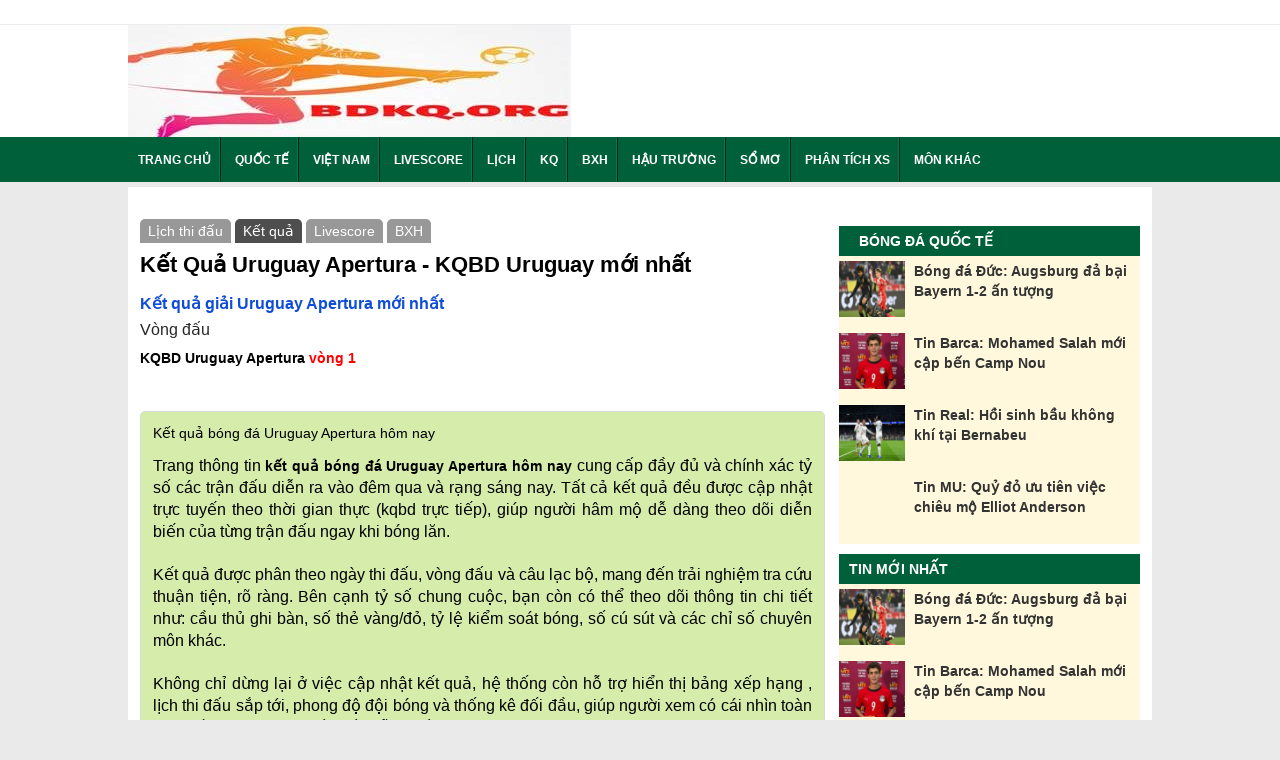

--- FILE ---
content_type: text/html; charset=UTF-8
request_url: https://bdkq.org/ket-qua-bong-da-uruguay-apertura/
body_size: 5365
content:
<!doctype html>
<html lang="vi">
<head>
	<meta charset="UTF-8">
	<meta name="viewport" content="width=device-width, initial-scale=1">
	<link rel="shortcut icon" href="https://bdkq.org/wp-content/uploads/2021/10/cropped-logo-1.jpg" type="image/x-icon" />
	<link rel="profile" href="https://gmpg.org/xfn/11">

	<link rel="stylesheet" href="https://bdkq.org/wp-content/themes/bongdaxoso/css/style.css" />
	<link type="text/css" rel="stylesheet" href="https://bdkq.org/wp-content/themes/bongdaxoso/css/custom.css">
	<!-- Custom -->
	<link type="text/css" rel="stylesheet" href="https://bdkq.org/wp-content/themes/bongdaxoso/css/my_styles.css">
	<script type="text/javascript"  src="https://bdkq.org/wp-content/themes/bongdaxoso/js/jquery-1.7.1.min.js"></script>
	
		<meta property="og:image:secure_url" content="https://bdkq.org/wp-content/uploads/2021/10/ket-qua-bong-da.jpg" />
	<meta property="og:image" content="https://bdkq.org/wp-content/uploads/2021/10/ket-qua-bong-da.jpg.jpg" />
	<!-- TL SEO -->
	<meta name='robots' content='index,follow' />
	<title>Kết quả Uruguay Apertura trực tuyến, xem kqbd </title>
	<meta name="description" content="Cập nhật kqbd Uruguay Apertura hôm nay, xem tỷ số trực tiếp, kết quả bóng đá  đêm qua, rạng sáng nay đầy đủ."/>
	<meta name='robots' content='index,follow' />
	<link rel="canonical" href="https://bdkq.org/ket-qua-bong-da-uruguay-apertura/" />
	<meta property="og:locale" content="vi_VN" />
	<meta property="og:type" content="website" />
	<meta property="og:title" content="Kết quả Uruguay Apertura trực tuyến, xem kqbd " />
	<meta property="og:description" content="Cập nhật kqbd Uruguay Apertura hôm nay, xem tỷ số trực tiếp, kết quả bóng đá  đêm qua, rạng sáng nay đầy đủ." />
	<meta property="og:url" content="https://bdkq.org/ket-qua-bong-da-uruguay-apertura/" />
	<meta property="og:site_name" content="BDKQ - Kết quả bóng đá" />
	<meta property="article:tag" content="kết quả bóng đá uruguay apertura" />
	<meta property="article:tag" content="KQBD uruguay" />
	<meta property="article:tag" content="kết quả Uruguay Apertura" />
	<meta name="keywords" content="kết quả bóng đá uruguay apertura, ket qua bong da uruguay,kết quả Uruguay Apertura, Uruguay Apertura, KQBD uruguay" />
	<meta name="news_keywords" content="kết quả bóng đá uruguay apertura, ket qua bong da uruguay,kết quả Uruguay Apertura, Uruguay Apertura, KQBD uruguay" />
	<!-- / TL SEO. -->
		<!-- Google tag (gtag.js) -->
<script async src="https://www.googletagmanager.com/gtag/js?id=G-RY2BVQKP3D"></script>
<script>
  window.dataLayer = window.dataLayer || [];
  function gtag(){dataLayer.push(arguments);}
  gtag('js', new Date());

  gtag('config', 'G-RY2BVQKP3D');
</script>
</head>

<body class="page-template page-template-livescore page-template-ketquabd page-template-livescoreketquabd-php page page-id-25 wp-custom-logo">
			<div id="wapper-all-site">
			<header id="header-pc">
				<div class="top-header">
					<div class="content-page">
						<ul class="list-page-top">
												   </ul>
					</div>
				 </div>
				 <div class="top-logo-header">
					<div class="content-page">
					   <a href="https://bdkq.org" class="logo" title="KQBD | Kết quả bóng đá hôm nay">
							<img src="https://bdkq.org/wp-content/uploads/2021/10/cropped-logo-bdkq.org-1.jpg" alt="KQBD | Kết quả bóng đá hôm nay">
					   </a>
					   <div class="bg-top-header-right"></div>
					</div>
				 </div>
			</header>
			<header id="header-mobile">
			   <div class="bottom-tab">
								   </div>
			   <div class="top-link-header">
				  <a class="item-header item-logo" href="https://bdkq.org"><span class="sprite logo"></span></a>
				  <a class="item-header liverscore" href="https://bdkq.org/ket-qua-bong-da/"><span class="sprite livescore-icon"></span>KQBD</a>
				  <a class="item-header video" href="https://bdkq.org/lich-thi-dau-bong-da/"><span class="sprite magazine-icon"></span>LTD</a>
				  <a class="item-header liverscore" href="https://bdkq.org/bang-xep-hang-bong-da/"><span class="sprite livescore-icon"></span>BXH</a>
				  <a class="item-header item-menu" id="show_menu" href="javascript:void(0);"><span class="sprite menu"></span></a>
				  <a class="item-header item-close-menu hide" id="hide_menu" href="javascript:void(0);"><span class="sprite_menu close-menu"></span></a>
			   </div>
			   <div class="menu-list-item hide">
				  <ul id="menu-main-menu" class="list-menu-top"><li id="menu-item-178" class="menu-item menu-item-type-post_type menu-item-object-page menu-item-home menu-item-178"><a href="https://bdkq.org/" class="nav-link">Trang chủ</a></li>
<li id="menu-item-7" class="menu-item menu-item-type-taxonomy menu-item-object-category menu-item-7"><a href="https://bdkq.org/bong-da-quoc-te/" class="nav-link">Quốc Tế</a></li>
<li id="menu-item-8" class="menu-item menu-item-type-taxonomy menu-item-object-category menu-item-8"><a href="https://bdkq.org/bong-da-viet-nam/" class="nav-link">Việt Nam</a></li>
<li id="menu-item-189" class="menu-item menu-item-type-post_type menu-item-object-page menu-item-189"><a href="https://bdkq.org/livescore/" class="nav-link">LIVESCORE</a></li>
<li id="menu-item-53" class="menu-item menu-item-type-post_type menu-item-object-page menu-item-53"><a href="https://bdkq.org/lich-thi-dau-bong-da/" class="nav-link">Lịch</a></li>
<li id="menu-item-52" class="menu-item menu-item-type-post_type menu-item-object-page current-menu-item page_item page-item-25 current_page_item menu-item-52"><a href="https://bdkq.org/ket-qua-bong-da/" aria-current="page" class="nav-link">KQ</a></li>
<li id="menu-item-51" class="menu-item menu-item-type-post_type menu-item-object-page menu-item-51"><a href="https://bdkq.org/bang-xep-hang-bong-da/" class="nav-link">BXH</a></li>
<li id="menu-item-227" class="menu-item menu-item-type-taxonomy menu-item-object-category menu-item-227"><a href="https://bdkq.org/hau-truong-bong-da/" class="nav-link">Hậu trường</a></li>
<li id="menu-item-1352" class="menu-item menu-item-type-taxonomy menu-item-object-category menu-item-1352"><a href="https://bdkq.org/so-mo/" class="nav-link">Sổ mơ</a></li>
<li id="menu-item-2038" class="menu-item menu-item-type-taxonomy menu-item-object-category menu-item-2038"><a href="https://bdkq.org/phan-tich-xo-so/" class="nav-link">Phân tích XS</a></li>
<li id="menu-item-1879" class="menu-item menu-item-type-taxonomy menu-item-object-category menu-item-1879"><a href="https://bdkq.org/mon-the-thao-khac/" class="nav-link">Môn Khác</a></li>
</ul>				  <div class="clear"></div>
			   </div>
			   <div class="list-link-after-top">
									</div>
				<script type="text/javascript">
					jQuery(document).ready(function($) {
						$("#show_menu").click(function(){
							$(this).addClass("hide");
							$(".menu-list-item").removeClass("hide");
							$("#hide_menu").removeClass("hide");
						});
						$("#hide_menu").click(function(){
							$(this).addClass("hide");
							$(".menu-list-item").addClass("hide");
							$("#show_menu").removeClass("hide");
						});
					});
				 </script>
			</header>
			<div class="menu-top-category" id="div_top_category">
				<div class="content-page">
					<ul id="menu-main-menu" class="list-menu-top"><li class="menu-item menu-item-type-post_type menu-item-object-page menu-item-home menu-item-178"><a href="https://bdkq.org/" class="nav-link">Trang chủ</a></li>
<li class="menu-item menu-item-type-taxonomy menu-item-object-category menu-item-7"><a href="https://bdkq.org/bong-da-quoc-te/" class="nav-link">Quốc Tế</a></li>
<li class="menu-item menu-item-type-taxonomy menu-item-object-category menu-item-8"><a href="https://bdkq.org/bong-da-viet-nam/" class="nav-link">Việt Nam</a></li>
<li class="menu-item menu-item-type-post_type menu-item-object-page menu-item-189"><a href="https://bdkq.org/livescore/" class="nav-link">LIVESCORE</a></li>
<li class="menu-item menu-item-type-post_type menu-item-object-page menu-item-53"><a href="https://bdkq.org/lich-thi-dau-bong-da/" class="nav-link">Lịch</a></li>
<li class="menu-item menu-item-type-post_type menu-item-object-page current-menu-item page_item page-item-25 current_page_item menu-item-52"><a href="https://bdkq.org/ket-qua-bong-da/" aria-current="page" class="nav-link">KQ</a></li>
<li class="menu-item menu-item-type-post_type menu-item-object-page menu-item-51"><a href="https://bdkq.org/bang-xep-hang-bong-da/" class="nav-link">BXH</a></li>
<li class="menu-item menu-item-type-taxonomy menu-item-object-category menu-item-227"><a href="https://bdkq.org/hau-truong-bong-da/" class="nav-link">Hậu trường</a></li>
<li class="menu-item menu-item-type-taxonomy menu-item-object-category menu-item-1352"><a href="https://bdkq.org/so-mo/" class="nav-link">Sổ mơ</a></li>
<li class="menu-item menu-item-type-taxonomy menu-item-object-category menu-item-2038"><a href="https://bdkq.org/phan-tich-xo-so/" class="nav-link">Phân tích XS</a></li>
<li class="menu-item menu-item-type-taxonomy menu-item-object-category menu-item-1879"><a href="https://bdkq.org/mon-the-thao-khac/" class="nav-link">Môn Khác</a></li>
</ul>				</div>
			</div>
			<script type="text/javascript">
				var header = document.getElementById("div_top_category");
				// Get the offset position of the navbar
				var sticky = jQuery('.menu-top-category').offset().top;
				// Add the sticky class to the header when you reach its scroll position. Remove "sticky" when you leave the scroll position
				function funcScroll() {
				  if (window.pageYOffset > sticky) {
					header.classList.add("sticky");
				  } else {
					header.classList.remove("sticky");
				  }
				}
				window.onscroll = function() {funcScroll()};
			 </script>
					<div class="main-container pad12">
			<div class="news-content result-content">
				<div class="content-home-left">
					<section class="clearfix content_box_home">
						<div class="tab-match clear">
							<a href="https://bdkq.org/lich-thi-dau-bong-da-uruguay-apertura/">Lịch thi đấu</a>
							<a class="active" href="https://bdkq.org/ket-qua-bong-da-uruguay-apertura/">Kết quả</a>
							<a href="https://bdkq.org/livescore/">Livescore</a>
							<a href="https://bdkq.org/bang-xep-hang-bong-da-uruguay-apertura/">BXH</a>
						</div>
						<div class="content-list-live">
							<h1>Kết Quả Uruguay Apertura - KQBD Uruguay mới nhất</h1>
						</div>
						<div class="tab-match clear">
													</div>
						<div class="clear"></div>
					</section>
					<section class="clearfix content_box_home">
												<h2 class="table_live_giai_h2 mar_tb_5">Kết quả giải Uruguay Apertura mới nhất</h2>						<br>
						<h3>Vòng đấu</h3>
						<div class="zone-league-season-rounds">
													</div>
						<div style="padding-bottom:10px;">
							<strong>KQBD Uruguay Apertura <font color="Red">vòng <span id="result-round">1</span></font></strong><br>
						</div>
						<div class="list-schedule-all">
							<div id="data-result-live" class="loadx">
															</div>
						</div>
						<div class="zone-notice intro-small">
							<h2>Kết quả bóng đá Uruguay Apertura hôm nay</h2>
<p style="text-align: justify;">Trang thông tin <b>kết quả bóng đá Uruguay Apertura hôm nay</b> cung cấp đầy đủ và chính xác tỷ số các trận đấu diễn ra vào đêm qua và rạng sáng nay. Tất cả kết quả đều được cập nhật trực tuyến theo thời gian thực (kqbd trực tiếp), giúp người hâm mộ dễ dàng theo dõi diễn biến của từng trận đấu ngay khi bóng lăn.</p>

<p style="text-align: justify;">Kết quả được phân theo ngày thi đấu, vòng đấu và câu lạc bộ, mang đến trải nghiệm tra cứu thuận tiện, rõ ràng. Bên cạnh tỷ số chung cuộc, bạn còn có thể theo dõi thông tin chi tiết như: cầu thủ ghi bàn, số thẻ vàng/đỏ, tỷ lệ kiểm soát bóng, số cú sút và các chỉ số chuyên môn khác.</p>

<p style="text-align: justify;">Không chỉ dừng lại ở việc cập nhật kết quả, hệ thống còn hỗ trợ hiển thị bảng xếp hạng , lịch thi đấu sắp tới, phong độ đội bóng và thống kê đối đầu, giúp người xem có cái nhìn toàn diện về tình hình giải đấu hấp dẫn nhất nước Anh.</p>						</div>
						<script type="text/javascript">
							jQuery( document ).ready(function() {
								var ajax_urlvnk = 'https://bdkq.org/ajaxvong';
								//autocomplete="off"
								jQuery('.load-round-data').click(function() {
									var ccode = jQuery(this).attr('data-ccode');
									var cpid = jQuery(this).attr('data-cpid');
									var rcode = jQuery(this).attr('data-value');
									var ron = jQuery(this).attr('data-ron');
									jQuery('.load-round-data').removeClass('active');
									jQuery(this).addClass('active');
									jQuery('#result-round').text(rcode);
									  $.ajax({
										type:'POST',
										url: ajax_urlvnk,
										data: {
											action: 'vd_vongdau',
											ccode: ccode,
											cpid: cpid,
											rcode: rcode,
											ron: ron,
										},
										success:function(data) {
											$('.loadx').html(data);
										}
									})
									e.preventDefault();
								});
							});
						</script>
					</section>
				</div>
				<div class="content-home-right">
					<div class="content-homenew-right">
<section id="vnkplus_post-2" class="widget related_post-2 widget_related_post">	<div class="list_New_col-left">
				<div class="list_title_New_col-left">
			<a title="Bóng Đá Quốc Tế" href="https://bdkq.org/bong-da-quoc-te/">
				Bóng Đá Quốc Tế			</a>
		</div>
		<div class="list_menu_New_col-left bg_fff8dc">
			<ul>
							<li>
					<div class="sr_img">
						<a href="https://bdkq.org/bong-da-duc-augsburg-da-bai-bayern-1-2-an-tuong/" class="thumbnail" title="Bóng đá Đức: Augsburg đả bại Bayern 1-2 ấn tượng">
							<img width="600" height="450" src="https://bdkq.org/wp-content/uploads/2026/01/Augsburg-thang-bayern.jpg" class="sidebar-img wp-post-image" alt="Bóng đá Đức: Augsburg đả bại Bayern 1-2 ấn tượng" title="Bóng đá Đức: Augsburg đả bại Bayern 1-2 ấn tượng" decoding="async" loading="lazy" />						</a>
					</div>
					<div class="sr_title">
						<a href="https://bdkq.org/bong-da-duc-augsburg-da-bai-bayern-1-2-an-tuong/" title="Bóng đá Đức: Augsburg đả bại Bayern 1-2 ấn tượng">
							Bóng đá Đức: Augsburg đả bại Bayern 1-2 ấn tượng						</a>
					</div>
				</li>
							<li>
					<div class="sr_img">
						<a href="https://bdkq.org/tin-barca-mohamed-salah-moi-cap-ben-camp-nou/" class="thumbnail" title="Tin Barca: Mohamed Salah mới cập bến Camp Nou">
							<img width="600" height="450" src="https://bdkq.org/wp-content/uploads/2026/01/tin-barca-mohamed-salah-moi-cap-ben-camp-nou.jpg" class="sidebar-img wp-post-image" alt="Tin Barca: Mohamed Salah mới cập bến Camp Nou" title="Tin Barca: Mohamed Salah mới cập bến Camp Nou" decoding="async" loading="lazy" />						</a>
					</div>
					<div class="sr_title">
						<a href="https://bdkq.org/tin-barca-mohamed-salah-moi-cap-ben-camp-nou/" title="Tin Barca: Mohamed Salah mới cập bến Camp Nou">
							Tin Barca: Mohamed Salah mới cập bến Camp Nou						</a>
					</div>
				</li>
							<li>
					<div class="sr_img">
						<a href="https://bdkq.org/tin-real-hoi-sinh-bau-khong-khi-tai-bernabeu/" class="thumbnail" title="Tin Real: Hồi sinh bầu không khí tại Bernabeu">
							<img width="600" height="450" src="https://bdkq.org/wp-content/uploads/2026/01/tin-real-hoi-sinh-bau-khong-khi-tai-bernabeu.jpg" class="sidebar-img wp-post-image" alt="Tin Real: Hồi sinh bầu không khí tại Bernabeu" title="Tin Real: Hồi sinh bầu không khí tại Bernabeu" decoding="async" loading="lazy" />						</a>
					</div>
					<div class="sr_title">
						<a href="https://bdkq.org/tin-real-hoi-sinh-bau-khong-khi-tai-bernabeu/" title="Tin Real: Hồi sinh bầu không khí tại Bernabeu">
							Tin Real: Hồi sinh bầu không khí tại Bernabeu						</a>
					</div>
				</li>
							<li>
					<div class="sr_img">
						<a href="https://bdkq.org/tin-mu-quy-do-uu-tien-viec-chieu-mo-elliot-anderson/" class="thumbnail" title="Tin MU: Quỷ đỏ ưu tiên việc chiêu mộ Elliot Anderson">
							<img width="600" height="450" src="https://bdkq.org/wp-content/uploads/2026/01/tin-mu-quy-do-uu-tien-viec-chieu-mo-elliot-anderson.jpg" class="sidebar-img wp-post-image" alt="Tin MU: Quỷ đỏ ưu tiên việc chiêu mộ Elliot Anderson" title="Tin MU: Quỷ đỏ ưu tiên việc chiêu mộ Elliot Anderson" decoding="async" loading="lazy" />						</a>
					</div>
					<div class="sr_title">
						<a href="https://bdkq.org/tin-mu-quy-do-uu-tien-viec-chieu-mo-elliot-anderson/" title="Tin MU: Quỷ đỏ ưu tiên việc chiêu mộ Elliot Anderson">
							Tin MU: Quỷ đỏ ưu tiên việc chiêu mộ Elliot Anderson						</a>
					</div>
				</li>
						</ul>
		</div>
	</div>
</section><section id="lovepostnews-2" class="widget related_post-2 widget_related_post">		<div class="list_New_col-left">
						<div class="list_title_New_col-left">TIN MỚI NHẤT</div>
			<div class="list_menu_New_col-left bg_fff8dc">
				<ul>
								<li>
					<div class="sr_img">
						<a href="https://bdkq.org/bong-da-duc-augsburg-da-bai-bayern-1-2-an-tuong/" class="thumbnail" title="Bóng đá Đức: Augsburg đả bại Bayern 1-2 ấn tượng">
							<img width="600" height="450" src="https://bdkq.org/wp-content/uploads/2026/01/Augsburg-thang-bayern.jpg" class="sidebar-img wp-post-image" alt="Bóng đá Đức: Augsburg đả bại Bayern 1-2 ấn tượng" title="Bóng đá Đức: Augsburg đả bại Bayern 1-2 ấn tượng" decoding="async" loading="lazy" />						</a>
					</div>
					<div class="sr_title">
						<a href="https://bdkq.org/bong-da-duc-augsburg-da-bai-bayern-1-2-an-tuong/" title="Bóng đá Đức: Augsburg đả bại Bayern 1-2 ấn tượng">
							Bóng đá Đức: Augsburg đả bại Bayern 1-2 ấn tượng						</a>
					</div>
				</li>
								<li>
					<div class="sr_img">
						<a href="https://bdkq.org/tin-barca-mohamed-salah-moi-cap-ben-camp-nou/" class="thumbnail" title="Tin Barca: Mohamed Salah mới cập bến Camp Nou">
							<img width="600" height="450" src="https://bdkq.org/wp-content/uploads/2026/01/tin-barca-mohamed-salah-moi-cap-ben-camp-nou.jpg" class="sidebar-img wp-post-image" alt="Tin Barca: Mohamed Salah mới cập bến Camp Nou" title="Tin Barca: Mohamed Salah mới cập bến Camp Nou" decoding="async" loading="lazy" />						</a>
					</div>
					<div class="sr_title">
						<a href="https://bdkq.org/tin-barca-mohamed-salah-moi-cap-ben-camp-nou/" title="Tin Barca: Mohamed Salah mới cập bến Camp Nou">
							Tin Barca: Mohamed Salah mới cập bến Camp Nou						</a>
					</div>
				</li>
								<li>
					<div class="sr_img">
						<a href="https://bdkq.org/nam-mo-thay-be-boi-la-hen-hay-xui/" class="thumbnail" title="Nằm mơ thấy bể bơi là hên hay xui? Có nên lo lắng không?">
							<img width="600" height="450" src="https://bdkq.org/wp-content/uploads/2026/01/nam-mo-thay-be-boi.jpg" class="sidebar-img wp-post-image" alt="Nằm mơ thấy bể bơi là hên hay xui? Có nên lo lắng không?" title="Nằm mơ thấy bể bơi là hên hay xui? Có nên lo lắng không?" decoding="async" loading="lazy" />						</a>
					</div>
					<div class="sr_title">
						<a href="https://bdkq.org/nam-mo-thay-be-boi-la-hen-hay-xui/" title="Nằm mơ thấy bể bơi là hên hay xui? Có nên lo lắng không?">
							Nằm mơ thấy bể bơi là hên hay xui? Có nên lo lắng không?						</a>
					</div>
				</li>
								<li>
					<div class="sr_img">
						<a href="https://bdkq.org/nam-mo-thay-be-nuoc-co-y-nghia-gi-so-gi-may/" class="thumbnail" title="Nằm mơ thấy bể nước có ý nghĩa gì, con may mắn liên quan">
							<img width="600" height="450" src="https://bdkq.org/wp-content/uploads/2026/01/mo-thay-be-nuoc.jpg" class="sidebar-img wp-post-image" alt="Nằm mơ thấy bể nước có ý nghĩa gì, con may mắn liên quan" title="Nằm mơ thấy bể nước có ý nghĩa gì, con may mắn liên quan" decoding="async" loading="lazy" />						</a>
					</div>
					<div class="sr_title">
						<a href="https://bdkq.org/nam-mo-thay-be-nuoc-co-y-nghia-gi-so-gi-may/" title="Nằm mơ thấy bể nước có ý nghĩa gì, con may mắn liên quan">
							Nằm mơ thấy bể nước có ý nghĩa gì, con may mắn liên quan						</a>
					</div>
				</li>
								</ul>
			</div>
		</div>
	</section></div>				</div>
			</div>
						<div class="clear"></div>
			<div class="list-link-footer content-page">
				<div id="zone-footer-tags">
					<div class="content-link-footer"><p><a href="/"><b>Bdkq.org</b>:</a> <a href="https://bdkq.org/livescore">Livescore</a> | <a href="https://bdkq.org/lich-thi-dau-bong-da">Lịch thi đấu bóng đá</a> | <a href="https://bdkq.org/ket-qua-bong-da">Kết quả bóng đá</a> | <a href="https://bdkq.org/bang-xep-hang-bong-da">Bảng xếp hạng</a> | <a href="https://bdkq.org/keo-bong-da-truc-tuyen">Kèo bóng đá</a> </p>
Liên kết: <a href="https://bongda.wap.vn/ty-le-bong-da.html" title="Tỷ lệ kèo bóng đá trực tuyến" target="_blank">tỷ lệ kèo</a> | <a title="KQBD - Kết quả bóng đá trực tuyến hôm nay" href="https://ketquabongda.com/">kqbd</a> | <a href="https://lichthidau.com/nhan-dinh-keo-bong-da.html" title="Nhận định bóng đá - nhận định keonhacai" target="_blank">nhận định bóng đá keonhacai</a> | <a href="https://lichthidau.com/keo-bong-da-vdqg-tay-ban-nha-tbn.html" title="Tỷ lệ kèo bóng đá Tây Ban Nha" target="_blank">kèo bóng đá tây ban nha</a> | <a href="https://xosodaiviet.mobi/xsag-xo-so-an-giang.html" title="Kết quả xổ số An Giang hôm nay" target="_blank">Xổ số An Giang</a> | <a href="https://xosodaiviet.mobi/du-doan-xo-so-mien-trung.html" title="dự đoán xổ số miền trung hôm nay chuẩn xác" target="_blank">dự đoán xổ số miền trung hôm nay</a> | <a href="https://sxmb.com/xspy-ket-qua-xo-so-phu-yen.html" title="Kết quả xổ số kiến thiết Phú Yên" target="_blank">Xổ số kiến thiết Phú Yên</a> | <a href="https://sxmb.com/" title="Kết quả xổ số miền bắc hôm nay" target="_blank">xổ số miền bắc</a> | <a href="https://ketquabongda.com/ty-le-keo-bong-da.html" title="Tỷ lệ bóng đá trực tuyến hôm nay" target="_blank">tỷ lệ bóng đá</a> | <a href="https://ketquabongda.com/livescore.html" title="Tỷ số bóng đá trực tuyến hôm nay" target="_blank">tỷ số trực tuyến</a> | <a href="https://bongdawap.com/" title="Wap bóng đá số - dữ liệu 66 trực tuyến" target="_blank">bóng đá số - dữ liệu 66</a> | <a href="https://bongdawap.com/nhan-dinh-bong-da.html" title="Nhận định bóng đá Wap hôm nay" target="_blank">nhận định bóng đá</a> | <a href="https://lichthidau.com/ty-le-keo-nha-cai.html" title="Tỷ lệ kèo cược bóng đá hôm nay" target="_blank">tỷ lệ kèo bóng đá</a>
				</div>
			</div>
			<div class="info">
				<div class="content-page">
					<div class="clear"></div>
					<div class="content-logo-emobi">
						<div class="list-button-footer">
				</div>
			</div>
			<!-- #footer ends. -->
		</div>
		<div id="toTop" style=""><span></span></div>
		<script type="text/javascript" src="https://bdkq.org/wp-content/themes/bongdaxoso/js/custom.js"></script>
		<!-- js  -->
		<script type="text/javascript">
			$(function() {
				$(window).load(function() {
					$('#toTop').fadeOut();
				});
			   
			   $(window).scroll(function() {
				   if ($(this).scrollTop() != 0) {
					   $('#toTop').fadeIn();
				   } else {
					   $('#toTop').fadeOut();
				   }
			   });
		   
			   $('#toTop').click(function() {
				   $('body,html').animate({ scrollTop: 0 }, 800);
			   });
		   });
		</script>
			<script defer src="https://static.cloudflareinsights.com/beacon.min.js/vcd15cbe7772f49c399c6a5babf22c1241717689176015" integrity="sha512-ZpsOmlRQV6y907TI0dKBHq9Md29nnaEIPlkf84rnaERnq6zvWvPUqr2ft8M1aS28oN72PdrCzSjY4U6VaAw1EQ==" data-cf-beacon='{"version":"2024.11.0","token":"0d4b2e97d34846c7959fbda0b3f3aed6","r":1,"server_timing":{"name":{"cfCacheStatus":true,"cfEdge":true,"cfExtPri":true,"cfL4":true,"cfOrigin":true,"cfSpeedBrain":true},"location_startswith":null}}' crossorigin="anonymous"></script>
</body>
</html>
